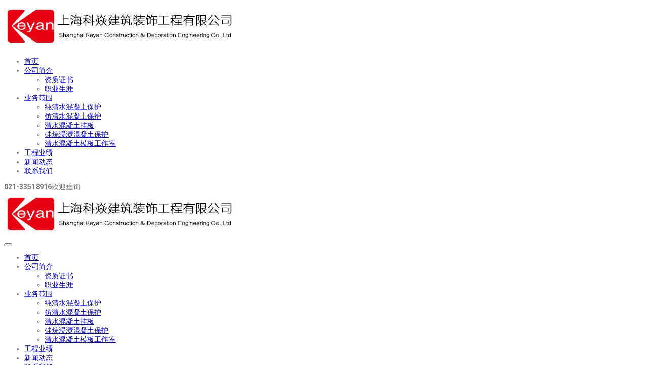

--- FILE ---
content_type: text/html; charset=UTF-8
request_url: http://www.shhkeyan.com/project/%E9%95%BF%E6%B2%99%E6%B5%8F%E9%98%B3%E4%B8%89%E9%A6%86/
body_size: 9954
content:

<!DOCTYPE html>

<html lang="zh-CN" class="no-js">

<head>

    <meta charset="UTF-8">

	<meta name="viewport" content="width=device-width, initial-scale=1">

    <link rel="profile" href="http://gmpg.org/xfn/11">

    <link rel="pingback" href="http://www.shhkeyan.com/xmlrpc.php">

    <title>长沙浏阳三馆 &#8211; 上海科焱建筑装饰工程有限公司</title>
<link href="https://fonts.googleapis.com/css?family=Lato:100,100i,200,200i,300,300i,400,400i,500,500i,600,600i,700,700i,800,800i,900,900i%7COpen+Sans:100,100i,200,200i,300,300i,400,400i,500,500i,600,600i,700,700i,800,800i,900,900i%7CIndie+Flower:100,100i,200,200i,300,300i,400,400i,500,500i,600,600i,700,700i,800,800i,900,900i%7COswald:100,100i,200,200i,300,300i,400,400i,500,500i,600,600i,700,700i,800,800i,900,900i" rel="stylesheet"><meta name='robots' content='max-image-preview:large' />
<script>
                  /*seo合集头条推送*/
                (function(){
                var el = document.createElement("script");
                el.src = "https://sf1-scmcdn-tos.pstatp.com/goofy/ttzz/push.js?650387e15a72852aaaf177d00a4b06ae2eda3b5bd1341ac7f706a036d6a01ec7bc434964556b7d7129e9b750ed197d397efd7b0c6c715c1701396e1af40cec962b8d7c8c6655c9b00211740aa8a98e2e";
                el.id = "ttzz";
                var s = document.getElementsByTagName("script")[0];
                s.parentNode.insertBefore(el, s);
                })(window)
                </script><link rel='dns-prefetch' href='//fonts.googleapis.com' />
<link rel="alternate" type="application/rss+xml" title="上海科焱建筑装饰工程有限公司 &raquo; Feed" href="https://www.shhkeyan.com/feed/" />
<link rel="alternate" type="application/rss+xml" title="上海科焱建筑装饰工程有限公司 &raquo; 评论 Feed" href="https://www.shhkeyan.com/comments/feed/" />
<script type="text/javascript">
/* <![CDATA[ */
window._wpemojiSettings = {"baseUrl":"https:\/\/s.w.org\/images\/core\/emoji\/15.0.3\/72x72\/","ext":".png","svgUrl":"https:\/\/s.w.org\/images\/core\/emoji\/15.0.3\/svg\/","svgExt":".svg","source":{"concatemoji":"http:\/\/www.shhkeyan.com\/wp-includes\/js\/wp-emoji-release.min.js?ver=6.5.5"}};
/*! This file is auto-generated */
!function(i,n){var o,s,e;function c(e){try{var t={supportTests:e,timestamp:(new Date).valueOf()};sessionStorage.setItem(o,JSON.stringify(t))}catch(e){}}function p(e,t,n){e.clearRect(0,0,e.canvas.width,e.canvas.height),e.fillText(t,0,0);var t=new Uint32Array(e.getImageData(0,0,e.canvas.width,e.canvas.height).data),r=(e.clearRect(0,0,e.canvas.width,e.canvas.height),e.fillText(n,0,0),new Uint32Array(e.getImageData(0,0,e.canvas.width,e.canvas.height).data));return t.every(function(e,t){return e===r[t]})}function u(e,t,n){switch(t){case"flag":return n(e,"\ud83c\udff3\ufe0f\u200d\u26a7\ufe0f","\ud83c\udff3\ufe0f\u200b\u26a7\ufe0f")?!1:!n(e,"\ud83c\uddfa\ud83c\uddf3","\ud83c\uddfa\u200b\ud83c\uddf3")&&!n(e,"\ud83c\udff4\udb40\udc67\udb40\udc62\udb40\udc65\udb40\udc6e\udb40\udc67\udb40\udc7f","\ud83c\udff4\u200b\udb40\udc67\u200b\udb40\udc62\u200b\udb40\udc65\u200b\udb40\udc6e\u200b\udb40\udc67\u200b\udb40\udc7f");case"emoji":return!n(e,"\ud83d\udc26\u200d\u2b1b","\ud83d\udc26\u200b\u2b1b")}return!1}function f(e,t,n){var r="undefined"!=typeof WorkerGlobalScope&&self instanceof WorkerGlobalScope?new OffscreenCanvas(300,150):i.createElement("canvas"),a=r.getContext("2d",{willReadFrequently:!0}),o=(a.textBaseline="top",a.font="600 32px Arial",{});return e.forEach(function(e){o[e]=t(a,e,n)}),o}function t(e){var t=i.createElement("script");t.src=e,t.defer=!0,i.head.appendChild(t)}"undefined"!=typeof Promise&&(o="wpEmojiSettingsSupports",s=["flag","emoji"],n.supports={everything:!0,everythingExceptFlag:!0},e=new Promise(function(e){i.addEventListener("DOMContentLoaded",e,{once:!0})}),new Promise(function(t){var n=function(){try{var e=JSON.parse(sessionStorage.getItem(o));if("object"==typeof e&&"number"==typeof e.timestamp&&(new Date).valueOf()<e.timestamp+604800&&"object"==typeof e.supportTests)return e.supportTests}catch(e){}return null}();if(!n){if("undefined"!=typeof Worker&&"undefined"!=typeof OffscreenCanvas&&"undefined"!=typeof URL&&URL.createObjectURL&&"undefined"!=typeof Blob)try{var e="postMessage("+f.toString()+"("+[JSON.stringify(s),u.toString(),p.toString()].join(",")+"));",r=new Blob([e],{type:"text/javascript"}),a=new Worker(URL.createObjectURL(r),{name:"wpTestEmojiSupports"});return void(a.onmessage=function(e){c(n=e.data),a.terminate(),t(n)})}catch(e){}c(n=f(s,u,p))}t(n)}).then(function(e){for(var t in e)n.supports[t]=e[t],n.supports.everything=n.supports.everything&&n.supports[t],"flag"!==t&&(n.supports.everythingExceptFlag=n.supports.everythingExceptFlag&&n.supports[t]);n.supports.everythingExceptFlag=n.supports.everythingExceptFlag&&!n.supports.flag,n.DOMReady=!1,n.readyCallback=function(){n.DOMReady=!0}}).then(function(){return e}).then(function(){var e;n.supports.everything||(n.readyCallback(),(e=n.source||{}).concatemoji?t(e.concatemoji):e.wpemoji&&e.twemoji&&(t(e.twemoji),t(e.wpemoji)))}))}((window,document),window._wpemojiSettings);
/* ]]> */
</script>
<link rel='stylesheet' id='layerslider-css' href='http://www.shhkeyan.com/wp-content/plugins/LayerSlider/assets/static/layerslider/css/layerslider.css?ver=7.11.1' type='text/css' media='all' />
<style id='wp-emoji-styles-inline-css' type='text/css'>

	img.wp-smiley, img.emoji {
		display: inline !important;
		border: none !important;
		box-shadow: none !important;
		height: 1em !important;
		width: 1em !important;
		margin: 0 0.07em !important;
		vertical-align: -0.1em !important;
		background: none !important;
		padding: 0 !important;
	}
</style>
<link rel='stylesheet' id='wp-block-library-css' href='http://www.shhkeyan.com/wp-includes/css/dist/block-library/style.min.css?ver=6.5.5' type='text/css' media='all' />
<style id='classic-theme-styles-inline-css' type='text/css'>
/*! This file is auto-generated */
.wp-block-button__link{color:#fff;background-color:#32373c;border-radius:9999px;box-shadow:none;text-decoration:none;padding:calc(.667em + 2px) calc(1.333em + 2px);font-size:1.125em}.wp-block-file__button{background:#32373c;color:#fff;text-decoration:none}
</style>
<style id='global-styles-inline-css' type='text/css'>
body{--wp--preset--color--black: #000000;--wp--preset--color--cyan-bluish-gray: #abb8c3;--wp--preset--color--white: #ffffff;--wp--preset--color--pale-pink: #f78da7;--wp--preset--color--vivid-red: #cf2e2e;--wp--preset--color--luminous-vivid-orange: #ff6900;--wp--preset--color--luminous-vivid-amber: #fcb900;--wp--preset--color--light-green-cyan: #7bdcb5;--wp--preset--color--vivid-green-cyan: #00d084;--wp--preset--color--pale-cyan-blue: #8ed1fc;--wp--preset--color--vivid-cyan-blue: #0693e3;--wp--preset--color--vivid-purple: #9b51e0;--wp--preset--gradient--vivid-cyan-blue-to-vivid-purple: linear-gradient(135deg,rgba(6,147,227,1) 0%,rgb(155,81,224) 100%);--wp--preset--gradient--light-green-cyan-to-vivid-green-cyan: linear-gradient(135deg,rgb(122,220,180) 0%,rgb(0,208,130) 100%);--wp--preset--gradient--luminous-vivid-amber-to-luminous-vivid-orange: linear-gradient(135deg,rgba(252,185,0,1) 0%,rgba(255,105,0,1) 100%);--wp--preset--gradient--luminous-vivid-orange-to-vivid-red: linear-gradient(135deg,rgba(255,105,0,1) 0%,rgb(207,46,46) 100%);--wp--preset--gradient--very-light-gray-to-cyan-bluish-gray: linear-gradient(135deg,rgb(238,238,238) 0%,rgb(169,184,195) 100%);--wp--preset--gradient--cool-to-warm-spectrum: linear-gradient(135deg,rgb(74,234,220) 0%,rgb(151,120,209) 20%,rgb(207,42,186) 40%,rgb(238,44,130) 60%,rgb(251,105,98) 80%,rgb(254,248,76) 100%);--wp--preset--gradient--blush-light-purple: linear-gradient(135deg,rgb(255,206,236) 0%,rgb(152,150,240) 100%);--wp--preset--gradient--blush-bordeaux: linear-gradient(135deg,rgb(254,205,165) 0%,rgb(254,45,45) 50%,rgb(107,0,62) 100%);--wp--preset--gradient--luminous-dusk: linear-gradient(135deg,rgb(255,203,112) 0%,rgb(199,81,192) 50%,rgb(65,88,208) 100%);--wp--preset--gradient--pale-ocean: linear-gradient(135deg,rgb(255,245,203) 0%,rgb(182,227,212) 50%,rgb(51,167,181) 100%);--wp--preset--gradient--electric-grass: linear-gradient(135deg,rgb(202,248,128) 0%,rgb(113,206,126) 100%);--wp--preset--gradient--midnight: linear-gradient(135deg,rgb(2,3,129) 0%,rgb(40,116,252) 100%);--wp--preset--font-size--small: 13px;--wp--preset--font-size--medium: 20px;--wp--preset--font-size--large: 36px;--wp--preset--font-size--x-large: 42px;--wp--preset--spacing--20: 0.44rem;--wp--preset--spacing--30: 0.67rem;--wp--preset--spacing--40: 1rem;--wp--preset--spacing--50: 1.5rem;--wp--preset--spacing--60: 2.25rem;--wp--preset--spacing--70: 3.38rem;--wp--preset--spacing--80: 5.06rem;--wp--preset--shadow--natural: 6px 6px 9px rgba(0, 0, 0, 0.2);--wp--preset--shadow--deep: 12px 12px 50px rgba(0, 0, 0, 0.4);--wp--preset--shadow--sharp: 6px 6px 0px rgba(0, 0, 0, 0.2);--wp--preset--shadow--outlined: 6px 6px 0px -3px rgba(255, 255, 255, 1), 6px 6px rgba(0, 0, 0, 1);--wp--preset--shadow--crisp: 6px 6px 0px rgba(0, 0, 0, 1);}:where(.is-layout-flex){gap: 0.5em;}:where(.is-layout-grid){gap: 0.5em;}body .is-layout-flex{display: flex;}body .is-layout-flex{flex-wrap: wrap;align-items: center;}body .is-layout-flex > *{margin: 0;}body .is-layout-grid{display: grid;}body .is-layout-grid > *{margin: 0;}:where(.wp-block-columns.is-layout-flex){gap: 2em;}:where(.wp-block-columns.is-layout-grid){gap: 2em;}:where(.wp-block-post-template.is-layout-flex){gap: 1.25em;}:where(.wp-block-post-template.is-layout-grid){gap: 1.25em;}.has-black-color{color: var(--wp--preset--color--black) !important;}.has-cyan-bluish-gray-color{color: var(--wp--preset--color--cyan-bluish-gray) !important;}.has-white-color{color: var(--wp--preset--color--white) !important;}.has-pale-pink-color{color: var(--wp--preset--color--pale-pink) !important;}.has-vivid-red-color{color: var(--wp--preset--color--vivid-red) !important;}.has-luminous-vivid-orange-color{color: var(--wp--preset--color--luminous-vivid-orange) !important;}.has-luminous-vivid-amber-color{color: var(--wp--preset--color--luminous-vivid-amber) !important;}.has-light-green-cyan-color{color: var(--wp--preset--color--light-green-cyan) !important;}.has-vivid-green-cyan-color{color: var(--wp--preset--color--vivid-green-cyan) !important;}.has-pale-cyan-blue-color{color: var(--wp--preset--color--pale-cyan-blue) !important;}.has-vivid-cyan-blue-color{color: var(--wp--preset--color--vivid-cyan-blue) !important;}.has-vivid-purple-color{color: var(--wp--preset--color--vivid-purple) !important;}.has-black-background-color{background-color: var(--wp--preset--color--black) !important;}.has-cyan-bluish-gray-background-color{background-color: var(--wp--preset--color--cyan-bluish-gray) !important;}.has-white-background-color{background-color: var(--wp--preset--color--white) !important;}.has-pale-pink-background-color{background-color: var(--wp--preset--color--pale-pink) !important;}.has-vivid-red-background-color{background-color: var(--wp--preset--color--vivid-red) !important;}.has-luminous-vivid-orange-background-color{background-color: var(--wp--preset--color--luminous-vivid-orange) !important;}.has-luminous-vivid-amber-background-color{background-color: var(--wp--preset--color--luminous-vivid-amber) !important;}.has-light-green-cyan-background-color{background-color: var(--wp--preset--color--light-green-cyan) !important;}.has-vivid-green-cyan-background-color{background-color: var(--wp--preset--color--vivid-green-cyan) !important;}.has-pale-cyan-blue-background-color{background-color: var(--wp--preset--color--pale-cyan-blue) !important;}.has-vivid-cyan-blue-background-color{background-color: var(--wp--preset--color--vivid-cyan-blue) !important;}.has-vivid-purple-background-color{background-color: var(--wp--preset--color--vivid-purple) !important;}.has-black-border-color{border-color: var(--wp--preset--color--black) !important;}.has-cyan-bluish-gray-border-color{border-color: var(--wp--preset--color--cyan-bluish-gray) !important;}.has-white-border-color{border-color: var(--wp--preset--color--white) !important;}.has-pale-pink-border-color{border-color: var(--wp--preset--color--pale-pink) !important;}.has-vivid-red-border-color{border-color: var(--wp--preset--color--vivid-red) !important;}.has-luminous-vivid-orange-border-color{border-color: var(--wp--preset--color--luminous-vivid-orange) !important;}.has-luminous-vivid-amber-border-color{border-color: var(--wp--preset--color--luminous-vivid-amber) !important;}.has-light-green-cyan-border-color{border-color: var(--wp--preset--color--light-green-cyan) !important;}.has-vivid-green-cyan-border-color{border-color: var(--wp--preset--color--vivid-green-cyan) !important;}.has-pale-cyan-blue-border-color{border-color: var(--wp--preset--color--pale-cyan-blue) !important;}.has-vivid-cyan-blue-border-color{border-color: var(--wp--preset--color--vivid-cyan-blue) !important;}.has-vivid-purple-border-color{border-color: var(--wp--preset--color--vivid-purple) !important;}.has-vivid-cyan-blue-to-vivid-purple-gradient-background{background: var(--wp--preset--gradient--vivid-cyan-blue-to-vivid-purple) !important;}.has-light-green-cyan-to-vivid-green-cyan-gradient-background{background: var(--wp--preset--gradient--light-green-cyan-to-vivid-green-cyan) !important;}.has-luminous-vivid-amber-to-luminous-vivid-orange-gradient-background{background: var(--wp--preset--gradient--luminous-vivid-amber-to-luminous-vivid-orange) !important;}.has-luminous-vivid-orange-to-vivid-red-gradient-background{background: var(--wp--preset--gradient--luminous-vivid-orange-to-vivid-red) !important;}.has-very-light-gray-to-cyan-bluish-gray-gradient-background{background: var(--wp--preset--gradient--very-light-gray-to-cyan-bluish-gray) !important;}.has-cool-to-warm-spectrum-gradient-background{background: var(--wp--preset--gradient--cool-to-warm-spectrum) !important;}.has-blush-light-purple-gradient-background{background: var(--wp--preset--gradient--blush-light-purple) !important;}.has-blush-bordeaux-gradient-background{background: var(--wp--preset--gradient--blush-bordeaux) !important;}.has-luminous-dusk-gradient-background{background: var(--wp--preset--gradient--luminous-dusk) !important;}.has-pale-ocean-gradient-background{background: var(--wp--preset--gradient--pale-ocean) !important;}.has-electric-grass-gradient-background{background: var(--wp--preset--gradient--electric-grass) !important;}.has-midnight-gradient-background{background: var(--wp--preset--gradient--midnight) !important;}.has-small-font-size{font-size: var(--wp--preset--font-size--small) !important;}.has-medium-font-size{font-size: var(--wp--preset--font-size--medium) !important;}.has-large-font-size{font-size: var(--wp--preset--font-size--large) !important;}.has-x-large-font-size{font-size: var(--wp--preset--font-size--x-large) !important;}
.wp-block-navigation a:where(:not(.wp-element-button)){color: inherit;}
:where(.wp-block-post-template.is-layout-flex){gap: 1.25em;}:where(.wp-block-post-template.is-layout-grid){gap: 1.25em;}
:where(.wp-block-columns.is-layout-flex){gap: 2em;}:where(.wp-block-columns.is-layout-grid){gap: 2em;}
.wp-block-pullquote{font-size: 1.5em;line-height: 1.6;}
</style>
<link rel='stylesheet' id='contact-form-7-css' href='http://www.shhkeyan.com/wp-content/plugins/contact-form-7/includes/css/styles.css?ver=5.9.4' type='text/css' media='all' />
<link rel='stylesheet' id='normalize.css-css' href='http://www.shhkeyan.com/wp-content/themes/bestbuild/assets/css/normalize.css?ver=2.2.1' type='text/css' media='all' />
<link rel='stylesheet' id='bootstrap.min.css-css' href='http://www.shhkeyan.com/wp-content/themes/bestbuild/assets/css/bootstrap.min.css?ver=2.2.1' type='text/css' media='all' />
<link rel='stylesheet' id='icomoon.css-css' href='http://www.shhkeyan.com/wp-content/themes/bestbuild/assets/css/icomoon.css?ver=2.2.1' type='text/css' media='all' />
<link rel='stylesheet' id='font-awesome.min.css-css' href='http://www.shhkeyan.com/wp-content/themes/bestbuild/assets/css/font-awesome.min.css?ver=2.2.1' type='text/css' media='all' />
<link rel='stylesheet' id='theme-style-css' href='http://www.shhkeyan.com/wp-content/themes/bestbuild/style.css?ver=2.2.1' type='text/css' media='all' />
<link rel='stylesheet' id='select2.css-css' href='http://www.shhkeyan.com/wp-content/themes/bestbuild/assets/css/select2.css?ver=2.2.1' type='text/css' media='all' />
<link rel='stylesheet' id='vc.css-css' href='http://www.shhkeyan.com/wp-content/themes/bestbuild/assets/css/vc.css?ver=2.2.1' type='text/css' media='all' />
<link rel='stylesheet' id='mobile.css-css' href='http://www.shhkeyan.com/wp-content/themes/bestbuild/assets/css/mobile.css?ver=2.2.1' type='text/css' media='all' />
<link rel='stylesheet' id='js_composer_front-css' href='http://www.shhkeyan.com/wp-content/plugins/js_composer/assets/css/js_composer.min.css?ver=7.6' type='text/css' media='all' />
<link rel='stylesheet' id='redux-google-fonts-stm_option-css' href='http://fonts.googleapis.com/css?family=Roboto%3A100%2C300%2C400%2C500%2C700%2C900%2C100italic%2C300italic%2C400italic%2C500italic%2C700italic%2C900italic&#038;ver=1720449449' type='text/css' media='all' />
<script type="text/javascript" src="http://www.shhkeyan.com/wp-includes/js/jquery/jquery.min.js?ver=3.7.1" id="jquery-core-js"></script>
<script type="text/javascript" src="http://www.shhkeyan.com/wp-includes/js/jquery/jquery-migrate.min.js?ver=3.4.1" id="jquery-migrate-js"></script>
<script type="text/javascript" id="layerslider-utils-js-extra">
/* <![CDATA[ */
var LS_Meta = {"v":"7.11.1","fixGSAP":"1"};
/* ]]> */
</script>
<script type="text/javascript" src="http://www.shhkeyan.com/wp-content/plugins/LayerSlider/assets/static/layerslider/js/layerslider.utils.js?ver=7.11.1" id="layerslider-utils-js"></script>
<script type="text/javascript" src="http://www.shhkeyan.com/wp-content/plugins/LayerSlider/assets/static/layerslider/js/layerslider.kreaturamedia.jquery.js?ver=7.11.1" id="layerslider-js"></script>
<script type="text/javascript" src="http://www.shhkeyan.com/wp-content/plugins/LayerSlider/assets/static/layerslider/js/layerslider.transitions.js?ver=7.11.1" id="layerslider-transitions-js"></script>
<script></script><meta name="generator" content="Powered by LayerSlider 7.11.1 - Build Heros, Sliders, and Popups. Create Animations and Beautiful, Rich Web Content as Easy as Never Before on WordPress." />
<!-- LayerSlider updates and docs at: https://layerslider.com -->
<link rel="https://api.w.org/" href="https://www.shhkeyan.com/wp-json/" /><link rel="EditURI" type="application/rsd+xml" title="RSD" href="https://www.shhkeyan.com/xmlrpc.php?rsd" />
<meta name="generator" content="WordPress 6.5.5" />
<link rel="canonical" href="https://www.shhkeyan.com/project/%e9%95%bf%e6%b2%99%e6%b5%8f%e9%98%b3%e4%b8%89%e9%a6%86/" />
<link rel='shortlink' href='https://www.shhkeyan.com/?p=4337' />
<link rel="alternate" type="application/json+oembed" href="https://www.shhkeyan.com/wp-json/oembed/1.0/embed?url=https%3A%2F%2Fwww.shhkeyan.com%2Fproject%2F%25e9%2595%25bf%25e6%25b2%2599%25e6%25b5%258f%25e9%2598%25b3%25e4%25b8%2589%25e9%25a6%2586%2F" />
<link rel="alternate" type="text/xml+oembed" href="https://www.shhkeyan.com/wp-json/oembed/1.0/embed?url=https%3A%2F%2Fwww.shhkeyan.com%2Fproject%2F%25e9%2595%25bf%25e6%25b2%2599%25e6%25b5%258f%25e9%2598%25b3%25e4%25b8%2589%25e9%25a6%2586%2F&#038;format=xml" />
	<script type="text/javascript">
		var ajaxurl = 'https://www.shhkeyan.com/wp-admin/admin-ajax.php';
	</script>
<link rel="shortcut icon" type="image/x-icon" href="https://www.shhkeyan.com/wp-content/uploads/2015/07/keyan_favicon.ico" />

<style id="stm_custom_css" type="text/css">
 
</style>
<meta name="generator" content="Powered by WPBakery Page Builder - drag and drop page builder for WordPress."/>
<style type="text/css" title="dynamic-css" class="options-output">.logo img{height:88px;width:460px;}body{font-family:Roboto;color:#777777;font-size:14px;}h1,.h1,h2,.h2,h3,.h3,h4,.h4,h5,.h5,h6,.h6{font-family:Roboto;font-weight:900;color:#333333;}h1,.h1{font-size:40px;}h2,.h2{font-size:30px;}h3,.h3{font-size:22px;}h4,.h4{font-size:16px;}h5,.h5{font-size:14px;}h6,.h6{font-size:13px;}</style><noscript><style> .wpb_animate_when_almost_visible { opacity: 1; }</style></noscript>
<script>
var _hmt = _hmt || [];
(function() {
  var hm = document.createElement("script");
  hm.src = "https://hm.baidu.com/hm.js?8e0cdee11ca3c2f5fea9614c003dd8ef";
  var s = document.getElementsByTagName("script")[0]; 
  s.parentNode.insertBefore(hm, s);
})();
</script>


<meta name="shenma-site-verification" content="70fe5dbcbcc6a1c61b6714773e19ceee_1718187714">





</head>

<body class="project-template-default single single-project postid-4337  mobile_header_style_dark header_style_default wpb-js-composer js-comp-ver-7.6 vc_responsive">

<div id="wrapper">

	<div class="content_wrapper">

		
			<header id="header">

				
				
					<div class="header_top clearfix">

						<div class="container">

							
							
								<div class="header_socials">

									
								</div>

							
							<div class="logo">

								
									<a href="https://www.shhkeyan.com/"><img src="https://www.shhkeyan.com/wp-content/uploads/2020/10/keyan_logo.jpg" alt="上海科焱建筑装饰工程有限公司" /></a>

								
							</div>

							
							
						</div>

					</div>

				
				<div class="top_nav">

					<div class="container">

						<div class="top_nav_wrapper clearfix">

							
							<ul id="menu-%e9%a1%b6%e9%83%a8%e5%af%bc%e8%88%aa" class="main_menu_nav"><li id="menu-item-1636" class="menu-item menu-item-type-post_type menu-item-object-page menu-item-home menu-item-1636"><a href="https://www.shhkeyan.com/">首页</a></li>
<li id="menu-item-1612" class="menu-item menu-item-type-post_type menu-item-object-page menu-item-has-children menu-item-1612"><a href="https://www.shhkeyan.com/about-us/">公司简介</a>
<ul class="sub-menu">
	<li id="menu-item-1610" class="menu-item menu-item-type-post_type menu-item-object-page menu-item-1610"><a href="https://www.shhkeyan.com/company-certifications/">资质证书</a></li>
	<li id="menu-item-1621" class="menu-item menu-item-type-post_type menu-item-object-page menu-item-1621"><a href="https://www.shhkeyan.com/careers/">职业生涯</a></li>
</ul>
</li>
<li id="menu-item-1644" class="menu-item menu-item-type-post_type menu-item-object-page menu-item-has-children menu-item-1644"><a href="https://www.shhkeyan.com/our-services/">业务范围</a>
<ul class="sub-menu">
	<li id="menu-item-1786" class="menu-item menu-item-type-custom menu-item-object-custom menu-item-1786"><a href="https://www.shhkeyan.com/service/chunqingshuihunningtubaohu/">纯清水混凝土保护</a></li>
	<li id="menu-item-1628" class="menu-item menu-item-type-custom menu-item-object-custom menu-item-1628"><a href="https://www.shhkeyan.com/service/fangqingshuihunningtubaohu/">仿清水混凝土保护</a></li>
	<li id="menu-item-1626" class="menu-item menu-item-type-custom menu-item-object-custom menu-item-1626"><a href="https://www.shhkeyan.com/service/qingshuihunningtuguaban/">清水混凝土挂板</a></li>
	<li id="menu-item-1627" class="menu-item menu-item-type-custom menu-item-object-custom menu-item-1627"><a href="https://www.shhkeyan.com/service/guiwanjinzihunningtubaohu/">硅烷浸渍混凝土保护</a></li>
	<li id="menu-item-1679" class="menu-item menu-item-type-custom menu-item-object-custom menu-item-1679"><a href="https://www.shhkeyan.com/service/mobangongzuoshi/">清水混凝土模板工作室</a></li>
</ul>
</li>
<li id="menu-item-1637" class="menu-item menu-item-type-post_type menu-item-object-page menu-item-1637"><a href="https://www.shhkeyan.com/projects/">工程业绩</a></li>
<li id="menu-item-1620" class="menu-item menu-item-type-post_type menu-item-object-page current_page_parent menu-item-1620"><a href="https://www.shhkeyan.com/news/">新闻动态</a></li>
<li id="menu-item-1646" class="menu-item menu-item-type-post_type menu-item-object-page menu-item-1646"><a href="https://www.shhkeyan.com/contact-us/">联系我们</a></li>
</ul>
							
								<div class="icon_text clearfix">

									<div class="icon"><i class="fa fa-phone"></i></div>

									<div class="text">

										<strong>021-33518916</strong><span>欢迎垂询</span>
									</div>

								</div>

							
						</div>

					</div>

				</div>

				<div class="mobile_header">

					
						<div class="mobile_header_top_bar clearfix">

							
							
								<div class="header_socials">

									
								</div>

							
						</div>

					
					<div class="logo_wrapper clearfix">

						<div class="logo">

							
								<a href="https://www.shhkeyan.com/"><img src="https://www.shhkeyan.com/wp-content/uploads/2020/10/keyan_logo.jpg" alt="上海科焱建筑装饰工程有限公司" /></a>

							
						</div>

						<div id="menu_toggle">

							<button></button>

						</div>

					</div>

					<div class="header_info">

						<div class="top_nav_mobile">

							<ul id="menu-%e9%a1%b6%e9%83%a8%e5%af%bc%e8%88%aa-1" class="main_menu_nav"><li class="menu-item menu-item-type-post_type menu-item-object-page menu-item-home menu-item-1636"><a href="https://www.shhkeyan.com/">首页</a></li>
<li class="menu-item menu-item-type-post_type menu-item-object-page menu-item-has-children menu-item-1612"><a href="https://www.shhkeyan.com/about-us/">公司简介</a>
<ul class="sub-menu">
	<li class="menu-item menu-item-type-post_type menu-item-object-page menu-item-1610"><a href="https://www.shhkeyan.com/company-certifications/">资质证书</a></li>
	<li class="menu-item menu-item-type-post_type menu-item-object-page menu-item-1621"><a href="https://www.shhkeyan.com/careers/">职业生涯</a></li>
</ul>
</li>
<li class="menu-item menu-item-type-post_type menu-item-object-page menu-item-has-children menu-item-1644"><a href="https://www.shhkeyan.com/our-services/">业务范围</a>
<ul class="sub-menu">
	<li class="menu-item menu-item-type-custom menu-item-object-custom menu-item-1786"><a href="https://www.shhkeyan.com/service/chunqingshuihunningtubaohu/">纯清水混凝土保护</a></li>
	<li class="menu-item menu-item-type-custom menu-item-object-custom menu-item-1628"><a href="https://www.shhkeyan.com/service/fangqingshuihunningtubaohu/">仿清水混凝土保护</a></li>
	<li class="menu-item menu-item-type-custom menu-item-object-custom menu-item-1626"><a href="https://www.shhkeyan.com/service/qingshuihunningtuguaban/">清水混凝土挂板</a></li>
	<li class="menu-item menu-item-type-custom menu-item-object-custom menu-item-1627"><a href="https://www.shhkeyan.com/service/guiwanjinzihunningtubaohu/">硅烷浸渍混凝土保护</a></li>
	<li class="menu-item menu-item-type-custom menu-item-object-custom menu-item-1679"><a href="https://www.shhkeyan.com/service/mobangongzuoshi/">清水混凝土模板工作室</a></li>
</ul>
</li>
<li class="menu-item menu-item-type-post_type menu-item-object-page menu-item-1637"><a href="https://www.shhkeyan.com/projects/">工程业绩</a></li>
<li class="menu-item menu-item-type-post_type menu-item-object-page current_page_parent menu-item-1620"><a href="https://www.shhkeyan.com/news/">新闻动态</a></li>
<li class="menu-item menu-item-type-post_type menu-item-object-page menu-item-1646"><a href="https://www.shhkeyan.com/contact-us/">联系我们</a></li>
</ul>
						</div>

						<div class="icon_texts">

							
								<div class="icon_text clearfix">

									<div class="icon"><i class="fa fa-phone"></i></div>

									<div class="text">

										<strong>021-33518916</strong><span>欢迎垂询</span>
									</div>

								</div>

							
							
							
						</div>

					</div>

				</div>

			</header>

		
		<div id="main">

			<div class="container">
		<div class="content-area">
		    <div class="entry-header clearfix" style="">
                <div class="entry-title-left">
            <div class="entry-title">

                                <div class="breadcrumbs"><a href="https://www.shhkeyan.com">首页</a> <span class="separator">/</span> <a href="https://www.shhkeyan.com/project/">Project</a> <span class="separator">/</span> <span class="current">长沙浏阳三馆</span></div>            </div>
        </div>
        <div class="entry-title-right">
	        	        					        <div class="prev_next_post">
			        <a href="https://www.shhkeyan.com/project/%e4%b8%8a%e6%b5%b7%e6%b8%af%e5%8f%b2%e9%a6%86/" rel="prev"><i class="fa fa-chevron-left"></i></a><a href="https://www.shhkeyan.com/project/%e5%a5%89%e8%b4%a4%e7%83%ad%e5%8a%9b%e7%94%b5%e5%8e%82/" rel="next"><i class="fa fa-chevron-right"></i></a>		        </div>
	                </div>
                    <style type="text/css">
	            	            	                .breadcrumbs a, .breadcrumbs{
			            color: ;
		            }
	                            	                .entry-header .entry-title-right .button{
		                border: 3px solid #ffffff;
	                }
		            .entry-header .entry-title-right .button:hover,
		            .entry-header .entry-title-right .button:active,
		            .entry-header .entry-title-right .button:focus{
			            background: #ffffff;
		            }
	                            	                .entry-header .entry-title-right .button{
		                color: #333333;
	                }
	            	            		            .entry-header .entry-title-right .button:hover,
		            .entry-header .entry-title-right .button:active,
		            .entry-header .entry-title-right .button:focus,
		            .entry-header .entry-title-right .button:hover .fa,
		            .entry-header .entry-title-right .button:active .fa,
		            .entry-header .entry-title-right .button:focus .fa
		            {
		                color: #333333;
	                }
	            	                                .entry-header .entry-title-right .button .fa{
		                color: #ffffff;
	                }
	                            	                .prev_next_post a{
		                border-color: #ffffff !important;
		                color: #ffffff;
	                }
	                .prev_next_post a:hover{
		                background-color: #ffffff;
	                }
	                            		            .prev_next_post a:hover{
			            color: #dac725;
		            }
	            					        </style>
	        </div>
		<article id="post-4337" class="post-4337 project type-project status-publish has-post-thumbnail hentry project_category-buildings">
			
		    <div class="entry-content">
		        <div class="wpb-content-wrapper">	<div  class="vc_row wpb_row vc_row-fluid"><div class="wpb_column vc_column_container vc_col-sm-9"><div class="vc_column-inner"><div class="wpb_wrapper">
	<div class="wpb_gallery wpb_content_element  vc_clearfix">
		<div class="wpb_wrapper"><div id="image_carousel-872387517" class="wpb_gallery_slidesslick_slider_2 slider_main"><a class="prettyphoto" href="https://www.shhkeyan.com/wp-content/uploads/2023/03/长沙浏阳三馆1-1024x761.jpg" rel="prettyPhoto[rel-4337-1503191728]"><span class="image_title">长沙浏阳三馆1</span><img fetchpriority="high" decoding="async" width="1043" height="775" src="https://www.shhkeyan.com/wp-content/uploads/2023/03/长沙浏阳三馆1.jpg" class="attachment-full" alt="" title="长沙浏阳三馆1" srcset="https://www.shhkeyan.com/wp-content/uploads/2023/03/长沙浏阳三馆1.jpg 1043w, https://www.shhkeyan.com/wp-content/uploads/2023/03/长沙浏阳三馆1-300x223.jpg 300w, https://www.shhkeyan.com/wp-content/uploads/2023/03/长沙浏阳三馆1-768x571.jpg 768w, https://www.shhkeyan.com/wp-content/uploads/2023/03/长沙浏阳三馆1-1024x761.jpg 1024w, https://www.shhkeyan.com/wp-content/uploads/2023/03/长沙浏阳三馆1-247x185.jpg 247w" sizes="(max-width: 1043px) 100vw, 1043px" /></a><a class="prettyphoto" href="https://www.shhkeyan.com/wp-content/uploads/2023/03/长沙浏阳三馆2-785x1024.jpg" rel="prettyPhoto[rel-4337-1503191728]"><span class="image_title">长沙浏阳三馆2</span><img decoding="async" width="978" height="1276" src="https://www.shhkeyan.com/wp-content/uploads/2023/03/长沙浏阳三馆2.jpg" class="attachment-full" alt="" title="长沙浏阳三馆2" srcset="https://www.shhkeyan.com/wp-content/uploads/2023/03/长沙浏阳三馆2.jpg 978w, https://www.shhkeyan.com/wp-content/uploads/2023/03/长沙浏阳三馆2-230x300.jpg 230w, https://www.shhkeyan.com/wp-content/uploads/2023/03/长沙浏阳三馆2-768x1002.jpg 768w, https://www.shhkeyan.com/wp-content/uploads/2023/03/长沙浏阳三馆2-785x1024.jpg 785w" sizes="(max-width: 978px) 100vw, 978px" /></a></div><div id="image_carousel-nav-872387517" class="wpb_gallery_slides_navslick_slider_2 slider_nav"><div><div class="slick-slide-wr"><img decoding="async" width="176" height="104" src="https://www.shhkeyan.com/wp-content/uploads/2023/03/长沙浏阳三馆1-176x104.jpg" class="attachment-thumb-176x104" alt="" title="长沙浏阳三馆1" srcset="https://www.shhkeyan.com/wp-content/uploads/2023/03/长沙浏阳三馆1-176x104.jpg 176w, https://www.shhkeyan.com/wp-content/uploads/2023/03/长沙浏阳三馆1-540x320.jpg 540w" sizes="(max-width: 176px) 100vw, 176px" /></div></div><div><div class="slick-slide-wr"><img loading="lazy" decoding="async" width="176" height="104" src="https://www.shhkeyan.com/wp-content/uploads/2023/03/长沙浏阳三馆2-176x104.jpg" class="attachment-thumb-176x104" alt="" title="长沙浏阳三馆2" srcset="https://www.shhkeyan.com/wp-content/uploads/2023/03/长沙浏阳三馆2-176x104.jpg 176w, https://www.shhkeyan.com/wp-content/uploads/2023/03/长沙浏阳三馆2-540x320.jpg 540w" sizes="(max-width: 176px) 100vw, 176px" /></div></div></div>
	<script type="text/javascript">
	    jQuery(document).ready(function($) {
	        "use strict";
	        var slick_872387517 = $("#image_carousel-872387517");
	        var slick_nav872387517 = $("#image_carousel-nav-872387517");
	        var slick_current_slide872387517 = 1;

	        slick_872387517.on("init", function(){
				slick_872387517.append("<div class='slider_info'><span>"+ slick_current_slide872387517 +"</span> / <em>2</em></div>");
			});

			slick_872387517.on("afterChange", function(slick, currentSlide){
				slick_current_slide872387517 = $(this).slick("slickCurrentSlide") + 1;
				slick_872387517.find(".slider_info span").text(slick_current_slide872387517);
				slick_nav872387517.find(".slick-slide.slick-active:first").addClass("stm-slick-active");
			});

			slick_872387517.on("beforeChange", function(slick, currentSlide){
				slick_nav872387517.find(".slick-slide.stm-slick-active").removeClass("stm-slick-active");
			});

	        slick_872387517.slick({
	            slidesToShow: 1,
                slidesToScroll: 1,
	            adaptiveHeight: true,
	            prevArrow: "<div class=\"slick_prev\"><i class=\"fa fa-chevron-left\"></i></div>",
	            nextArrow: "<div class=\"slick_next\"><i class=\"fa fa-chevron-right\"></i></div>",
	            asNavFor: "#image_carousel-nav-872387517",
	            fade: true
	        });

	        slick_nav872387517.slick({
				slidesToShow: 6,
				asNavFor: "#image_carousel-872387517",
                focusOnSelect: true,
                dots: false,
                arrows: false
	        });

	    });
	    </script>
	
		</div> 
	</div> <div class="vc_row wpb_row vc_inner vc_row-fluid"><div class="wpb_column vc_column_container vc_col-sm-12"><div class="vc_column-inner"><div class="wpb_wrapper">
	<div class="wpb_text_column wpb_content_element" >
		<div class="wpb_wrapper">
			
		</div>
	</div>
</div></div></div></div></div></div></div><div class="wpb_column vc_column_container vc_col-sm-3"><div class="vc_column-inner"><div class="wpb_wrapper">
<div class="project_info style_2">
			<h4>项目简介</h4>
				<div class="project_info_wr">
			<table>
				<tr>
	<td>项目单位</td>
	<th>长沙浏阳三馆</th>
</tr><tr>
	<td>项目地址</td>
	<th>长沙浏阳市</th>
</tr><tr>
	<td>施工面积</td>
	<th>22000平方米</th>
</tr><tr>
	<td>材料工艺</td>
	<th>TBC清宇板</th>
</tr><tr>
	<td>完工日期</td>
	<th>2018年</th>
</tr>			</table>
		</div>
	</div></div></div></div></div>
</div>		        		    </div>
		
		</article>
	</div>

</div> <!--.container-->
</div> <!--#main-->
</div> <!--.content_wrapper-->
	<footer id="footer">
	    
	
	<div class="footer_widgets_wrapper">
		<div class="container">
			<div class="widgets cols_4 clearfix">
				<aside id="nav_menu-2" class="widget widget_nav_menu footer_widgets"><div class="menu-%e5%ba%95%e9%83%a8%e8%8f%9c%e5%8d%951-container"><ul id="menu-%e5%ba%95%e9%83%a8%e8%8f%9c%e5%8d%951" class="menu"><li id="menu-item-1763" class="menu-item menu-item-type-post_type menu-item-object-page menu-item-1763"><a href="https://www.shhkeyan.com/about-us/">公司简介</a></li>
<li id="menu-item-1764" class="menu-item menu-item-type-post_type menu-item-object-page menu-item-1764"><a href="https://www.shhkeyan.com/contact-us/">联系我们</a></li>
<li id="menu-item-1769" class="menu-item menu-item-type-custom menu-item-object-custom menu-item-1769"><a href="https://www.shhkeyan.com/company-certifications/">资质证书</a></li>
</ul></div></aside><aside id="nav_menu-3" class="widget widget_nav_menu footer_widgets"><div class="menu-%e5%ba%95%e9%83%a8%e8%8f%9c%e5%8d%952-container"><ul id="menu-%e5%ba%95%e9%83%a8%e8%8f%9c%e5%8d%952" class="menu"><li id="menu-item-1765" class="menu-item menu-item-type-custom menu-item-object-custom menu-item-1765"><a href="https://www.shhkeyan.com/our-services/">业务范围</a></li>
<li id="menu-item-1766" class="menu-item menu-item-type-custom menu-item-object-custom menu-item-1766"><a href="https://www.shhkeyan.com/projects/">工程展示</a></li>
</ul></div></aside><aside id="nav_menu-4" class="widget widget_nav_menu footer_widgets"><div class="menu-%e5%ba%95%e9%83%a8%e8%8f%9c%e5%8d%953-container"><ul id="menu-%e5%ba%95%e9%83%a8%e8%8f%9c%e5%8d%953" class="menu"><li id="menu-item-1767" class="menu-item menu-item-type-custom menu-item-object-custom menu-item-1767"><a href="#">合作单位</a></li>
<li id="menu-item-1768" class="menu-item menu-item-type-custom menu-item-object-custom menu-item-1768"><a href="https://www.shhkeyan.com/careers/">招贤纳士</a></li>
</ul></div></aside>			</div>
		</div>
	</div>

	    <div class="footer_wrapper">
	        <div class="container">
	            	                <div class="copyright">
	                    Copyright © 2005-2024 <a target="_blank" href="http://www.shhkeyan.com/">上海科焱</a>	                </div>
	            	        </div>
	    </div>
	</footer>
</div> <!--#wrapper-->
<script type="text/html" id="wpb-modifications"> window.wpbCustomElement = 1; </script><link rel='stylesheet' id='slick.css-css' href='http://www.shhkeyan.com/wp-content/themes/bestbuild/assets/css/slick.css?ver=2.2.1' type='text/css' media='all' />
<link rel='stylesheet' id='prettyphoto-css' href='http://www.shhkeyan.com/wp-content/plugins/js_composer/assets/lib/prettyphoto/css/prettyPhoto.min.css?ver=7.6' type='text/css' media='all' />
<script type="text/javascript" src="http://www.shhkeyan.com/wp-content/plugins/contact-form-7/includes/swv/js/index.js?ver=5.9.4" id="swv-js"></script>
<script type="text/javascript" id="contact-form-7-js-extra">
/* <![CDATA[ */
var wpcf7 = {"api":{"root":"https:\/\/www.shhkeyan.com\/wp-json\/","namespace":"contact-form-7\/v1"}};
/* ]]> */
</script>
<script type="text/javascript" src="http://www.shhkeyan.com/wp-content/plugins/contact-form-7/includes/js/index.js?ver=5.9.4" id="contact-form-7-js"></script>
<script type="text/javascript" src="http://www.shhkeyan.com/wp-content/themes/bestbuild/assets/js/bootstrap.min.js?ver=2.2.1" id="bootstrap.min.js-js"></script>
<script type="text/javascript" src="http://www.shhkeyan.com/wp-content/themes/bestbuild/assets/js/smoothscroll.js?ver=2.2.1" id="smoothscroll.js-js"></script>
<script type="text/javascript" src="http://www.shhkeyan.com/wp-content/themes/bestbuild/assets/js/select2.min.js?ver=2.2.1" id="select2.min.js-js"></script>
<script type="text/javascript" src="http://www.shhkeyan.com/wp-content/themes/bestbuild/assets/js/custom.js?ver=2.2.1" id="custom.js-js"></script>
<script type="text/javascript" src="http://www.shhkeyan.com/wp-content/plugins/js_composer/assets/js/dist/js_composer_front.min.js?ver=7.6" id="wpb_composer_front_js-js"></script>
<script type="text/javascript" src="http://www.shhkeyan.com/wp-content/themes/bestbuild/assets/js/slick.min.js?ver=2.2.1" id="slick.min.js-js"></script>
<script type="text/javascript" src="http://www.shhkeyan.com/wp-content/plugins/js_composer/assets/lib/prettyphoto/js/jquery.prettyPhoto.min.js?ver=7.6" id="prettyphoto-js"></script>
<script></script></body>
</html>